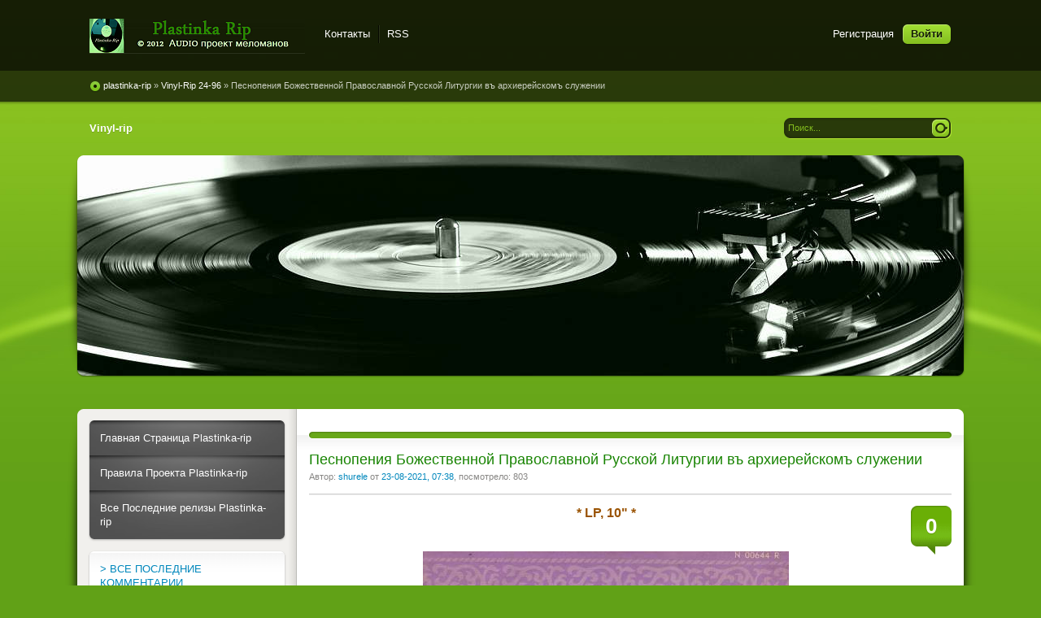

--- FILE ---
content_type: text/html; charset=windows-1251
request_url: http://plastinka-rip.org/vinyl-rip-24-96/6112-pesnopeniya-bozhestvennoy-pravoslavnoy-russkoy-liturgii-v-arhiereyskom-sluzhenii.html
body_size: 9983
content:
<!DOCTYPE html PUBLIC "-//W3C//DTD XHTML 1.0 Transitional//EN" "http://www.w3.org/TR/xhtml1/DTD/xhtml1-transitional.dtd">
<html xmlns="http://www.w3.org/1999/xhtml" xml:lang="ru" lang="ru">
<head>   
<meta http-equiv="content-type" content="text/html; charset=windows-1251" /> 
<title>Песнопения Божественной Православной Русской Литургии въ архиерейскомъ служении &raquo; Plastinka rip - оцифровки винила и магнитоальбомов</title>
<meta name="description" content="* LP, 10 *                               Альбом:  Песнопения Божественной Православной Русской Литургии въ архиерейскомъ служении избранное из Святоотеческой литургии Русской Православной Це" />
<meta name="keywords" content="Русской, Православной, Высокопреосвященнейший, солист, собора, архидиакон, Париже, Тихомиров, Спасский, дирижер, Русского, Николай, православного, служении, архиерейскомъ, Божественной, Песнопения, Святоотеческой, Литургии, Церкви" />
                                                           
<meta property="og:site_name" content="Plastinka rip - оцифровки винила и магнитоальбомов" />
<meta property="og:type" content="article" />
<meta property="og:title" content="Песнопения Божественной Православной Русской Литургии въ архиерейскомъ служении" />
<meta property="og:url" content="http://plastinka-rip.org/vinyl-rip-24-96/6112-pesnopeniya-bozhestvennoy-pravoslavnoy-russkoy-liturgii-v-arhiereyskom-sluzhenii.html" />
<meta property="og:image" content="http://plastinka-rip.org/uploads/posts/2021-08/thumbs/1629693366_front.jpg" />
<link rel="search" type="application/opensearchdescription+xml" href="http://plastinka-rip.org/engine/opensearch.php" title="Plastinka rip - оцифровки винила и магнитоальбомов" />
<script type="text/javascript" src="/engine/classes/min/index.php?charset=windows-1251&amp;g=general&amp;11"></script>
<script type="text/javascript" src="/engine/classes/min/index.php?charset=windows-1251&amp;f=engine/classes/highslide/highslide.js&amp;11"></script>    
<link rel="shortcut icon" href="/templates/Pisces/images/favicon.ico" />
<link href="/templates/Pisces/style/styles.css" type="text/css" rel="stylesheet" />
<link href="/templates/Pisces/style/engine.css" type="text/css" rel="stylesheet" />
<link media="screen" href="/templates/Pisces/icomm/style.css" type="text/css" rel="stylesheet" />  
<script type="text/javascript" src="/templates/Pisces/js/libs.js"></script>
<meta name="google-site-verification" content="kuYqztTSWS3qcybg6vrW9xcZY6eaWGRgejNYDUrUPGw" />
 <meta name="yandex-verification" content="46a77e9b015db94f" />
 <meta name="yandex-verification" content="c7ebb2221742cd10" />
 <link media="screen" href="/templates/Pisces/comm/style.css" type="text/css" rel="stylesheet" />
</head>
<body>  
<div id="loading-layer" style="display:none">Загрузка. Пожалуйста, подождите...</div>
<script type="text/javascript">
<!--
var dle_root       = '/';
var dle_admin      = '';
var dle_login_hash = '';
var dle_group      = 5;
var dle_skin       = 'Pisces';
var dle_wysiwyg    = '0';
var quick_wysiwyg  = '0';
var dle_act_lang   = ["Да", "Нет", "Ввод", "Отмена", "Сохранить", "Удалить"];
var menu_short     = 'Быстрое редактирование';
var menu_full      = 'Полное редактирование';
var menu_profile   = 'Просмотр профиля';
var menu_send      = 'Отправить сообщение';
var menu_uedit     = 'Админцентр';
var dle_info       = 'Информация';
var dle_confirm    = 'Подтверждение';
var dle_prompt     = 'Ввод информации';
var dle_req_field  = 'Заполните все необходимые поля';
var dle_del_agree  = 'Вы действительно хотите удалить? Данное действие невозможно будет отменить';
var dle_spam_agree = 'Вы действительно хотите отметить пользователя как спамера? Это приведет к удалению всех его комментариев';
var dle_complaint  = 'Укажите текст вашей жалобы для администрации:';
var dle_big_text   = 'Выделен слишком большой участок текста.';
var dle_orfo_title = 'Укажите комментарий для администрации к найденной ошибке на странице';
var dle_p_send     = 'Отправить';
var dle_p_send_ok  = 'Уведомление успешно отправлено';
var dle_save_ok    = 'Изменения успешно сохранены. Обновить страницу?';
var dle_del_news   = 'Удалить статью';
var allow_dle_delete_news   = false;
//-->
</script><script type="text/javascript">  
<!--  
	hs.graphicsDir = '/engine/classes/highslide/graphics/';
	hs.wrapperClassName = 'borderless';
	hs.numberOfImagesToPreload = 0;
	hs.showCredits = false;
	hs.dimmingOpacity = 0.60;
	hs.lang = {
		loadingText :     'Загрузка...',
		playTitle :       'Просмотр слайдшоу (пробел)',
		pauseTitle:       'Пауза',
		previousTitle :   'Предыдущее изображение',
		nextTitle :       'Следующее изображение',
		moveTitle :       'Переместить',
		closeTitle :      'Закрыть (Esc)',
		fullExpandTitle : 'Развернуть до полного размера',
		restoreTitle :    'Кликните для закрытия картинки, нажмите и удерживайте для перемещения',
		focusTitle :      'Сфокусировать',
		loadingTitle :    'Нажмите для отмены'
	};
	
	hs.align = 'center';
	hs.transitions = ['expand', 'crossfade'];
	hs.addSlideshow({
		interval: 4000,
		repeat: false,
		useControls: true,
		fixedControls: 'fit',
		overlayOptions: {
			opacity: .75,
			position: 'bottom center',
			hideOnMouseOut: true
		}
	});
//-->
</script> 
<div class="wwide pagebg">
	<div id="headbar">
		<div id="header">
			<div class="wrapper">
				<div class="container">
                  <h1><a class="thide" href="/" title="Plastinka rip - оцифровки винила и магнитоальбомов">Plastinka rip - оцифровки винила и магнитоальбомов</a></h1>
					<div class="loginbox">

<ul class="reset loginbox">
	<li class="lvsep"><a href="http://plastinka-rip.org/index.php?do=register">Регистрация</a></li>
	<li class="loginbtn"><a id="loginlink" href="#"><b>Войти</b></a></li>
</ul>
<div style="display: none;" id="logindialog" title="Авторизация">
	<form method="post" action="">
		<div class="logform">
			<ul class="reset">
				<li class="lfield"><label for="login_name">Логин:</label><br /><input type="text" name="login_name" id="login_name" /></li>
				<li class="lfield lfpas"><label for="login_password">Пароль (<a href="http://plastinka-rip.org/index.php?do=lostpassword">Забыли?</a>):</label><br /><input type="password" name="login_password" id="login_password" /></li>
				<li class="lfield lfchek"><input type="checkbox" name="login_not_save" id="login_not_save" value="1"/><label for="login_not_save">&nbsp;Чужой компьютер</label></li>
				<li class="lbtn"><button class="fbutton" onclick="submit();" type="submit" title="Войти"><span>Войти</span></button></li>
			</ul>
			<input name="login" type="hidden" id="login" value="submit" />
		</div>
	</form>
</div>
</div>
					<div class="headlinks">
						<ul class="reset">							
							<li><a href="/index.php?do=feedback">Контакты</a></li>
							<li><a href="/rss.xml">RSS</a></li>                            
						</ul>
					</div>
				</div>
			</div>
		</div>
		<div id="speedbar">
			<div class="wrapper">
				<div class="container">
					<p><span id="dle-speedbar"><span itemscope itemtype="http://data-vocabulary.org/Breadcrumb"><a href="http://plastinka-rip.org/" itemprop="url"><span itemprop="title">plastinka-rip</span></a></span> &raquo; <span itemscope itemtype="http://data-vocabulary.org/Breadcrumb"><a href="http://plastinka-rip.org/vinyl-rip-24-96/" itemprop="url"><span itemprop="title">Vinyl-Rip 24-96</span></a></span> &raquo; Песнопения Божественной Православной Русской Литургии въ архиерейскомъ служении</span></p>                   
				</div>
			</div>
		</div>
	</div>
	<div class="wrapper">
		<div id="toolbar" class="container">
			<ul id="topmenu" class="lcol reset">
    	 <li><a href="http://plastinka-rip.org/vinyl-rip/"><b>Vinyl-rip</b></a></li>
</ul>
	  
		

			<form method="post" action=''>
				<input type="hidden" name="do" value="search" />
				<input type="hidden" name="subaction" value="search" />
				<ul class="searchbar reset">
					<li class="lfield"><input id="story" name="story" value="Поиск..." onblur="if(this.value=='') this.value='Поиск...';" onfocus="if(this.value=='Поиск...') this.value='';" type="text" /></li>
					<li class="lbtn"><input title="Найти" alt="Найти" type="image" src="/templates/Pisces/images/spacer.gif" /></li>
				</ul>
			</form>
		</div>       
		<script type="text/javascript" src="/templates/Pisces/js/slides.js"></script>
<script type="text/javascript">
	$(function(){
		$('#slides').slides({
			effect: 'fade',
			play: 20000,
			pause: 2500,
			generatePagination: true,
			preload: true,
			hoverPause: true
		});
	});
</script>
<div class="slider">
	<div class="container">
		<div id="slides">
			<div class="slides_container">				
				<div><a href="http://plastinka-rip.org/vinyl-rip"><img src="/templates/Pisces/img/slide9.jpg" alt="" /></a></div>
			</div>
		</div>
	</div>
	<div class="dleft">&nbsp;</div>
	<div class="dright">&nbsp;</div>
</div>
		<div class="shadlr"><div class="shadlr">
			<div class="container">
				<div id="vseptop" class="wsh"><div class="wsh">&nbsp;</div></div>
				<div class="vsep"><div class="vsep">
					<div id="midside" class="rcol">
						<div class="hban"><div class="hban">
							<div class="dpad"></div>
						</div></div>
						
						
						<div id='dle-content'><div class="base fullstory">
	<div class="dpad">
		<h2 class="btl"><span id="news-title">Песнопения Божественной Православной Русской Литургии въ архиерейскомъ служении</span></h2>
		<p class="binfo small">Автор: <a onclick="ShowProfile('shurele', 'http://plastinka-rip.org/user/shurele/', '0'); return false;" href="http://plastinka-rip.org/user/shurele/">shurele</a> от <a href="http://plastinka-rip.org/2021/08/23/" >23-08-2021, 07:38</a>, посмотрело: 803</p>
		<div class="maincont">
			<span class="argcoms"><b>0</b></span>
			<div style="text-align:center;"><!--sizestart:3--><span style="font-size:12pt;"><!--/sizestart--><!--colorstart:#9A5302--><span style="color:#9A5302"><!--/colorstart--><b>* LP, 10" *</b><!--colorend--></span><!--/colorend--><!--sizeend--></span><!--/sizeend--></div><br />                            <br /><div style="text-align:center;"><!--TBegin:http://plastinka-rip.org/uploads/posts/2021-08/1629693366_front.jpg|--><a href="http://plastinka-rip.org/uploads/posts/2021-08/1629693366_front.jpg" rel="highslide" class="highslide"><img src="/uploads/posts/2021-08/thumbs/1629693366_front.jpg" alt='Песнопения Божественной Православной Русской Литургии въ архиерейскомъ служении' title='Песнопения Божественной Православной Русской Литургии въ архиерейскомъ служении'  /></a><!--TEnd--></div><br /><div style="text-align:center;"><b>Альбом:</b><br /><!--colorstart:#A16E00--><span style="color:#A16E00"><!--/colorstart--><b> Песнопения Божественной Православной Русской Литургии въ архиерейскомъ служении избранное из Святоотеческой литургии Русской Православной Церкви  </b><!--colorend--></span><!--/colorend--><br /><b>Имя исполнителя/ группы:</b><br /><!--colorstart:#A16E00--><span style="color:#A16E00"><!--/colorstart--> <b> Хор Русского православного собора в Париже, солист Высокопреосвященнейший архидиакон Николай Тихомиров, дирижер Петр Спасский  </b><!--colorend--></span><!--/colorend--><br /><b>Музыкальный жанр/ стиль:</b> Genre: Classical Stil: Religious  <br /><b>Дата записи/ выхода:</b> <br /><b>Всего треков:</b> 7<br /><b>Выпущен фирмой:</b> Philips <br /><b>Каталог №:</b> N 00644 R <br /><b>Файл раздачи:</b> flac + cue<br /><b>Вес архива:</b> 271 Mb   <br /><!--colorstart:#A16E00--><span style="color:#A16E00"><!--/colorstart--><u><i>Релиз залит на:</i></u><!--colorend--></span><!--/colorend--><br /><!--colorstart:#9A5302--><span style="color:#9A5302"><!--/colorstart--> yand.Disс <!--colorend--></span><!--/colorend--><br />             <br /><!--colorstart:#C66D00--><span style="color:#C66D00"><!--/colorstart--><u><b>Tracklist:</b></u><!--colorend--></span><!--/colorend--><br /><br />A1 The Pontiff's Entry<br />A2 Grand Litany<br />A3 Hymn Of The Cherubims<br /><br />B1 Eucharist Canon<br />B2 The Lord's Prayer<br />B3 Multos Annos<br />B4 Te Deum <br /><br />"<b>Песнопения Божественной Православной Русской Литургии въ архиерейскомъ служении</b>" - <b><i>Хор Русского православного собора в Париже, солист Высокопреосвященнейший архидиакон Николай Тихомиров, дирижер Петр Спасский - Избранное из Святоотеческой литургии Русской Православной Церкви.</i></b><br /><br /><!--dle_spoiler сканы --><div class="title_spoiler"><a href="javascript:ShowOrHide('sp2a26c259644a5031a646e94d3b6b841f')"><img id="image-sp2a26c259644a5031a646e94d3b6b841f" style="vertical-align: middle;border: none;" alt="" src="/templates/Pisces/dleimages/spoiler-plus.gif" /></a>&nbsp;<a href="javascript:ShowOrHide('sp2a26c259644a5031a646e94d3b6b841f')"><!--spoiler_title-->сканы<!--spoiler_title_end--></a></div><div id="sp2a26c259644a5031a646e94d3b6b841f" class="text_spoiler" style="display:none;"><!--spoiler_text--><br /><!--TBegin:http://plastinka-rip.org/uploads/posts/2021-08/1629693366_front.jpg|--><a href="http://plastinka-rip.org/uploads/posts/2021-08/1629693366_front.jpg" rel="highslide" class="highslide"><img src="/uploads/posts/2021-08/thumbs/1629693366_front.jpg" alt='Песнопения Божественной Православной Русской Литургии въ архиерейскомъ служении' title='Песнопения Божественной Православной Русской Литургии въ архиерейскомъ служении'  /></a><!--TEnd--><br /><!--TBegin:http://plastinka-rip.org/uploads/posts/2021-08/1629693353_side-1.jpg|--><a href="http://plastinka-rip.org/uploads/posts/2021-08/1629693353_side-1.jpg" rel="highslide" class="highslide"><img src="/uploads/posts/2021-08/thumbs/1629693353_side-1.jpg" alt='Песнопения Божественной Православной Русской Литургии въ архиерейскомъ служении' title='Песнопения Божественной Православной Русской Литургии въ архиерейскомъ служении'  /></a><!--TEnd--><br /><!--TBegin:http://plastinka-rip.org/uploads/posts/2021-08/1629693354_side-2.jpg|--><a href="http://plastinka-rip.org/uploads/posts/2021-08/1629693354_side-2.jpg" rel="highslide" class="highslide"><img src="/uploads/posts/2021-08/thumbs/1629693354_side-2.jpg" alt='Песнопения Божественной Православной Русской Литургии въ архиерейскомъ служении' title='Песнопения Божественной Православной Русской Литургии въ архиерейскомъ служении'  /></a><!--TEnd--><br /><!--TBegin:http://plastinka-rip.org/uploads/posts/2021-08/1629693427_back.jpg|--><a href="http://plastinka-rip.org/uploads/posts/2021-08/1629693427_back.jpg" rel="highslide" class="highslide"><img src="/uploads/posts/2021-08/thumbs/1629693427_back.jpg" alt='Песнопения Божественной Православной Русской Литургии въ архиерейскомъ служении' title='Песнопения Божественной Православной Русской Литургии въ архиерейскомъ служении'  /></a><!--TEnd--><br /><!--spoiler_text_end--></div><!--/dle_spoiler--><br /><br />    Conductor – Piotr V. Spassky<br />    Soloist – The Very Reverend Archdeacon Nicholas Tikhomiroff<br /><br />[Label] Made in Holland<br />[Sleeve rear] Printed in Holland<br /><br />Код класса состояния винила: Good (G)<br />Устройство воспроизведения: Profi HiFi Sound<br />Предварительный усилитель: "Marantz"<br />Программа-оцифровщик: WaveEditor<br />Рип - shurele<br /><br /><!--colorstart:#9A5302--><span style="color:#9A5302"><!--/colorstart--><u><b> Скачать: </b></u><!--colorend--></span><!--/colorend--><br /><div class="quote">Внимание! У вас нет прав для просмотра скрытого текста.</div><br /><!--colorstart:#A64200--><span style="color:#A64200"><!--/colorstart-->==============<!--colorend--></span><!--/colorend-->        </div>
			<div class="clr"></div>
		</div>
		<div class="storenumber"></div>
		           
         <div id="thx"><!--num:6-->
<div class="title_spoiler"><img id="image-thanks" style="border:medium none;vertical-align:middle;" alt="" src="/templates/Pisces/dleimages/spoiler-plus.gif" />&nbsp;<a href="javascript:ShowOrHide('thanks')">Благодарностей: 6</a></div>
<div id="thanks" class="text_spoiler" style="display:none;"><a href="/user/JazzBiker">JazzBiker</a>, <a href="/user/sashapio">sashapio</a>, <a href="/user/sozius">sozius</a>, <a href="/user/JohnEvgeniy">JohnEvgeniy</a>, <a href="/user/rolt">rolt</a>, <a href="/user/uncle1930">uncle1930</a></div></div>
        <p style="line-height: 2.5"><span style="color:#001EFF">Релиз понравился ? Скажи автору спасибо !</span></p>
           
		<div class="mlink"><div class="mlink">
			
			
			<div class="rate"><div class="rating">
		<ul class="unit-rating">
		<li class="current-rating" style="width:100%;">100</li>
		</ul>
</div></div>
		</div></div>
		<p class="argcat small">Категория: <a href="http://plastinka-rip.org/vinyl-rip-24-96/">Vinyl-Rip 24-96</a></p>
	</div>
</div>

<div class="related">
	<div class="dtop"><span><b>А также:</b></span></div>
	<ul class="reset">
		<li><a href="http://plastinka-rip.org/vinyl-rip-24-96/6084-saint-nicholas-russian-orthodox-choir-8206-liturgical-millenium.html">Saint Nicholas Russian Orthodox Choir &#8206;– Liturgical Millenium</a></li><li><a href="http://plastinka-rip.org/vinyl-rip-24-96/6068-ch339urs-de-la-cath233drale-orthodoxe-russe-de-paris-piotr-v-spassky-8206-musique-liturgique-russe.html">Ch&#339;urs De La Cath&#233;drale Orthodoxe Russe De Paris, Piotr V. Spassk ...</a></li><li><a href="http://plastinka-rip.org/vinyl-rip-24-96/5987-hor-russkoy-pravoslavnoy-cerkvi-g-zhenevy-dir-vdyakov.html">Хор Русской Православной Церкви г. Женевы. дир. В.Дьяков</a></li>
	</ul>
</div>


<div class="berrors" style="margin: 0;">
	Уважаемый посетитель, Вы зашли на сайт как незарегистрированный пользователь.<br />
	Мы рекомендуем Вам <a href="/index.php?do=register">зарегистрироваться</a> либо войти на сайт под своим именем.
</div>

<div class="berrors">
	<b>Информация</b><br />
	Посетители, находящиеся в группе <b>Гости</b>, не могут оставлять комментарии к данной публикации.
</div></div>
					</div>
					<div id="sidebar" class="lcol">
						<div class="block leftmenu">
	<div class="dcont">
		<ul class="reset">
         <li><a href="http://plastinka-rip.org/"> Главная Страница Plastinka-rip</a></li>
		</ul>
	</div>
	<div class="dcont">
		<ul class="reset">            
            <li><a href="http://plastinka-rip.org/pravila-sayta.html"> Правила Проекта Plastinka-rip</a></li>
		</ul>
	</div>
<div class="dcont">
		<ul class="reset">            
         <li><a href="/index.php?do=lastnews/"> Все Последние релизы Plastinka-rip</a></li>
		</ul>
	</div>
	<div class="dtop">&nbsp;</div>
    <div class="dbtm">&nbsp;</div>
</div>    
<div class="block">

    
    <div class="dcont"><a href="http://plastinka-rip.org/?cstart=1&do=lastcomments#comment">> ВСЕ ПОСЛЕДНИЕ КОММЕНТАРИИ</a></div>
	<div class="dbtm">&nbsp;</div>
    <div class="dtop">&nbsp;</div>
</div>
<div class="block">    
    <h4 class="btl"><span class="green"> Музыка </span> по разделам</h4> 
	<div class="dtop">&nbsp;</div>
    <div class="dbtm">&nbsp;</div>
</div>
<div class="block leftmenu">
	<div class="dcont">
		<ul class="reset">
         <li><a href="http://plastinka-rip.org/vinyl-rip-dsd/"> Vinyl Rip DSD</a></li>
		</ul>
	</div>    
    	<div class="dcont">
		<ul class="reset">
            <li><a href="http://plastinka-rip.org/vinyl-rip-24-192/"> Vinyl Rip 24(32f)/192</a></li>
		</ul>
	</div>   
    	<div class="dcont">
		<ul class="reset">
            <li><a href="http://plastinka-rip.org/vinyl-rip-24-96/"> Vinyl Rip 24/96</a></li>
		</ul>
	</div>
        <div class="dcont">
		<ul class="reset">
            <li><a href="http://plastinka-rip.org/vinyl-rip-16-41-mp3/"> Vinyl Rip 16/44,1  Mp3</a></li>
		</ul>
	</div>
        <div class="dcont">
		<ul class="reset">
         <li><a href="http://plastinka-rip.org/schellak-rip-78/"> Schellak 78</a></li>
		</ul>
 	</div>    
    	<div class="dcont">
		<ul class="reset">
         <li><a href="http://plastinka-rip.org/gibkaya-plastinka-sssr/"> Гибкая Пластинка СССР</a></li>
		</ul>           
	</div>
    	<div class="dcont">
		<ul class="reset">            
         <li><a href="http://plastinka-rip.org/magnitoalbom-rip/"> Magnitoalbom Rip</a></li>
		</ul>
	</div>    
    	<div class="dcont">
		<ul class="reset">
         <li><a href="http://plastinka-rip.org/laserdisc/"> Laser Disk</a></li>
		</ul>             
    </div> 
    	<div class="dcont">
		<ul class="reset">
         <li><a href="http://plastinka-rip.org/dvd-audio/"> DVD - AUDIO</a></li>
		</ul>
	</div>
        <div class="dcont">
		<ul class="reset">
         <li><a href="http://plastinka-rip.org/dzhazovye-zhivye-koncerty/"> Джазовые Концерты</a></li>
		</ul>
	</div>
        <div class="dcont">
		<ul class="reset">
         <li><a href="http://plastinka-rip.org/informaciya/"> Информация - AUDIO</a></li>
		</ul>
	</div>
	<div class="dtop">&nbsp;</div>
    <div class="dbtm">&nbsp;</div>
</div>
<div class="block">    
    <h4 class="btl"><span class="green">Музыка</span> по жанрам</h4> 
	<div class="dtop">&nbsp;</div>
    <div class="dbtm">&nbsp;</div>
</div>
<div class="block leftmenu">
	<ul class="lmenu reset">
        <li><a href="http://plastinka-rip.org/instrumental-orchestra/"><span> Instrumental, Orchestra</span></a></li>
        <li><a href="http://plastinka-rip.org/classical-modern-classical/"><span> Classical, Modern Classical</span></a></li>
        <li><a href="http://plastinka-rip.org/sovetskaya-estrada/"><span> Советская Эстрада </span></a></li>
        <li><a href="http://plastinka-rip.org/retro-40x-60x/"><span> Retro 40x-60x</span></a></li>
        <li><a href="http://plastinka-rip.org/tango/"><span> Tango</span></a></li>
        <li><a href="http://plastinka-rip.org/chanson/"><span> Chanson</span></a></li>
        <li><a href="http://plastinka-rip.org/jazz-blues-soul/"><span> Jazz, Blues, Soul</span></a></li>
        <li><a href="http://plastinka-rip.org/bossa-nova/"><span> Bossa Nova</span></a></li>
        <li><a href="http://plastinka-rip.org/rock-n-roll/"><span> Rock-n-Roll</span></a></li>
        <li><a href="http://plastinka-rip.org/folk-rock/"><span> Folk-Rock</span></a></li>        
        <li><a href="http://plastinka-rip.org/rock-art-rock-hard-rock/"><span> Rock, Art-Rock, Hard-Rock, Metal</span></a></li>
        <li><a href="http://plastinka-rip.org/pop-muzic/"><span> Pop-Muzic</span></a></li>
        <li><a href="http://plastinka-rip.org/disco/"><span> Disco</span></a></li>
        <li><a href="http://plastinka-rip.org/synth-pop/"><span> Synth-Pop</span></a></li>
        <li><a href="http://plastinka-rip.org/new-wave/"><span> New-Wave </span></a></li>
        <li><a href="http://plastinka-rip.org/new-age/"><span> New-Age</span></a></li>
        <li><a href="http://plastinka-rip.org/ambient/"><span> Ambient</span></a></li>
        <li><a href="http://plastinka-rip.org/electronic/"><span> Electronic</span></a></li>
        <li><a href="http://plastinka-rip.org/techno/"><span> Techno</span></a></li>
        <li><a href="http://plastinka-rip.org/ethnic-enigmatic/"><span> Ethnic, Enigmatic</span></a></li>
        <li><a href="http://plastinka-rip.org/soundtrack/"><span> Soundtrack</span></a></li>
        <li><a href="http://plastinka-rip.org/diskografiya/"><span> Дискографии</span></a></li>
	</ul>
	<div class="dtop">&nbsp;</div>
	<div class="dbtm">&nbsp;</div>
</div>
<script type="text/javascript">
<!--
function doVote( event ){

	if (event == 'vote') { DLEalert('Вы не можете принимать участие в голосованиях на сайте.', dle_info); return false;}
	var vote_check = $('#dle-vote input:radio[name=vote_check]:checked').val();

	ShowLoading('');

	$.get(dle_root + "engine/ajax/vote.php", { vote_id: "14", vote_action: event, vote_check: vote_check, vote_skin: dle_skin }, function(data){

		HideLoading('');

		$("#vote-layer").fadeOut(500, function() {
			$(this).html(data);
			$(this).fadeIn(500);
		});

	});
}
//-->
</script><div id='vote-layer'><div id="bvote" class="block">
	<div class="btl">
		<h4>Опрос</h4>
		<form method="post" name="vote_result" action=''>
			<input type="hidden" name="vote_action" value="results" />
			<input type="hidden" name="vote_id" value="14" />
			<input class="vresult" src="/templates/Pisces/images/spacer.gif" type="image" onclick="ShowAllVotes(); return false;" title="Все опросы"  alt="Все опросы" />
		</form>
	</div>
	<form method="post" name="vote" action=''>
	<div class="dcont">
		<p class="vtitle"><b>Ваши предпочтения категориям:</b></p>
		<div id="dle-vote"><div class="vote"><input name="vote_check" type="radio" checked="checked" value="0" /> Vinyl Rip DSD</div><div class="vote"><input name="vote_check" type="radio"  value="1" /> Vinyl Rip 24(32f)/192</div><div class="vote"><input name="vote_check" type="radio"  value="2" /> Vinyl Rip 24/96</div><div class="vote"><input name="vote_check" type="radio"  value="3" /> Vinyl Rip 16/44,1 Mp3</div><div class="vote"><input name="vote_check" type="radio"  value="4" /> Schellak 78</div><div class="vote"><input name="vote_check" type="radio"  value="5" /> Гибкая Пластинка СССР</div><div class="vote"><input name="vote_check" type="radio"  value="6" /> Magnitoalbom Rip</div><div class="vote"><input name="vote_check" type="radio"  value="7" /> Laser Disk</div><div class="vote"><input name="vote_check" type="radio"  value="8" /> DVD - AUDIO</div></div>
	</div>
	<div class="votefoot">
	
	
		<input type="hidden" name="vote_action" value="vote" />
		<input type="hidden" name="vote_id" id="vote_id" value="14" />
		<button class="fbutton" type="submit" onclick="doVote('vote'); return false;" ><span>Голосовать</span></button>&nbsp;<button class="fbutton" type="button" onclick="doVote('results'); return false;" ><span>Результаты</span></button>
	
	</div>
	</form>
	<div class="dtop">&nbsp;</div>
	<div class="dbtm">&nbsp;</div>
</div></div>
<div class="block">    
    <h4 class="btl"><span class="green"> Галерея </span> по интересам</h4> 
	<div class="dtop">&nbsp;</div>
    <div class="dbtm">&nbsp;</div>
</div>
<div class="block leftmenu">
	<div class="dcont">
		<ul class="reset">
         <li><a href="http://plastinka-rip.org/hudozhestvennaya-galereya/"> Художественная галерея современных художников </a></li>
		</ul>
	</div>
    	<div class="dcont">
		<ul class="reset">            
         <li><a href="http://plastinka-rip.org/sssr/"> СССР</a></li>
		</ul>
	</div>    
    	<div class="dcont">
		<ul class="reset">
         <li><a href="http://plastinka-rip.org/interesnye-sobytiya/"> История - разное, интересное</a></li>
		</ul>
	</div>
    	<div class="dcont">
		<ul class="reset">
         <li><a href="http://plastinka-rip.org/zvukotehnika/"> Звукотехника - схемы, статьи, обзоры и т.д.</a></li>
		</ul>
    </div> 
    	<div class="dcont">
		<ul class="reset">
         <li><a href="http://plastinka-rip.org/moy-mir/"> Фотогалерея - мой мир</a></li>           
		</ul>
	</div>
	<div class="dtop">&nbsp;</div>
    <div class="dbtm">&nbsp;</div>
</div>

<div class="dbtm">&nbsp;</div>
<div class="block">    
    <h4 class="btl"><span class="green">Навигация</span> по Релизёрам</h4> 
	<div class="dtop">&nbsp;</div>
	<div class="dbtm">&nbsp;</div>
</div>
<div class="block leftmenu">
	<ul class="lmenu reset">
        <li><a href="http://plastinka-rip.org/user/Ollleg/news/"><span> Ollleg</span></a></li>
        <li><a href="http://plastinka-rip.org/user/DmTch/news/"><span> DmTch </span></a></li>
        <li><a href="http://plastinka-rip.org/user/sergjazz/news/"><span> Sergjazz</span></a></li>
        <li><a href="http://plastinka-rip.org/user/burgui/news/"><span> burgui</span></a></li>
        <li><a href="http://plastinka-rip.org/user/vlad+sidorov/news/"><span> vlad sidorov</span></a></li>
        <li><a href="http://plastinka-rip.org/user/Dymokust/news/"><span> Dymokust</span></a></li>
        <li><a href="http://plastinka-rip.org/user/plastinka/news/"><span> Plastinka</span></a></li>
        <li><a href="http://plastinka-rip.org/user/shurele/news/"><span> shurele</span></a></li>
        <li><a href="http://plastinka-rip.org/user/green73/news/"><span> green73</span></a></li>
        <li><a href="http://plastinka-rip.org/user/Polis76/news/"><span> Polis76</span></a></li>
        <li><a href="http://plastinka-rip.org/user/lukkon/news/"><span> lukkon</span></a></li>
        <li><a href="http://plastinka-rip.org/user/Musicgate/news/"><span> Musicgate</span></a></li>
        <li><a href="http://plastinka-rip.org/user/IVAN+K/news/"><span> Иван_К</span></a></li>
        <li><a href="http://plastinka-rip.org/user/poitaf/news/"><span> Poitaf</span></a></li>
        <li><a href="http://plastinka-rip.org/user/r_krassilnikov/news/"><span> r_krassilnikov</span></a></li>
        <li><a href="http://plastinka-rip.org/user/SBB/news/"><span> SBB</span></a></li>
        <li><a href="http://plastinka-rip.org/user/digital/news/"><span> Digital</span></a></li>
        <li><a href="http://plastinka-rip.org/user/sofprom/news/"><span> sovprom</span></a></li>
        <li><a href="http://plastinka-rip.org/user/kisatss68/news/"><span> kisatss68</span></a></li>
        <li><a href="http://plastinka-rip.org/user/spunkerboybr/news/"><span> spunkerboybr</span></a></li>
        <li><a href="http://plastinka-rip.org/user/gitarist/news/"><span> Gitarist</span></a></li> 
        <li><a href="http://plastinka-rip.org/user/tsurik/news/"><span> tsurik</span></a></li>
        <li><a href="http://plastinka-rip.org/user/mmelomann/news/"><span> mmelomann </span></a></li>
        <li><a href="http://plastinka-rip.org/user/REiN/news/"><span> REiN</span></a></li>
        <li><a href="http://plastinka-rip.org/user/ivain39/news/"><span> vain39</span></a></li>
        <li><a href="http://plastinka-rip.org/user/SKOKEV/news/"><span>Винил Страны Советов - SKOKEV</span></a></li>
        <li><a href="http://plastinka-rip.org/user/sinoptik/news/"><span>Шеллак Страны Советов - Sinoptik</span></a></li>
        <li><a href="http://plastinka-rip.org/user/Геннадий Леонидович/news/"><span> Геннадий</span></a></li>       
	</ul>
	<div class="dtop">&nbsp;</div>
	<div class="dbtm">&nbsp;</div>
</div>
<div class="dbtm">&nbsp;</div>
<div class="block">    
    <h4 class="btl"><span class="green">Техническая</span> Помощь</h4> 
	<div class="dtop">&nbsp;</div>
	<div class="dbtm">&nbsp;</div>
</div>
<div class="block leftmenu">
	<ul class="lmenu reset">
        <li><a href="http://plastinka-rip.org/tehpodderzhka/150-kak-dobavit-svoy-reliz-na-sayt.html"><span> Как добавть новость на сайт </span></a></li>
        <li><a href="http://plastinka-rip.org/tehpodderzhka/1981-kak-udobnee-oformit-novost-cherez-admin-panel.html"><span> Оформление новости через Админпанель </span></a></li>
        <li><a href="http://plastinka-rip.org/addnews.html"><span> Добавить новость на сайт </span></a></li>
        <li><a href="http://plastinka-rip.org/tehpodderzhka/"><span> Техподдержка </span></a></li>  
        <li><a href="http://plastinka-rip.org/hochu-skazat/"><span>Раздел: Хочу сказать</span></a></li> 
	</ul>
	<div class="dtop">&nbsp;</div>
	<div class="dbtm">&nbsp;</div>

	<div class="dtop">&nbsp;</div>
	<div class="dbtm">&nbsp;</div>
</div>

<div class="dbtm">&nbsp;</div>
<div class="block">
    <h4 class="btl"><span class="green">Друзья сайта</span> Plastinka-rip</h4> 
   	<div class="dtop">&nbsp;</div>
	<div class="dbtm">&nbsp;</div>
</div>
<div class="block leftmenu">
	<ul class="lmenu reset">	        
 	</ul>
	<div class="dcont">
		<ul class="reset">            
            <noindex>
            <li><a href="http://plastinka.org/" target="_blank" rel="nofollow">Музыкальный сайт Н.Токарева "Plastinka.org" - оцифровки винила</a></li>
            <li><a >___________________________</a></li>
            <li><a href="https://newaudioportal.com/" target="_blank" rel="nofollow">NewAudioportal - Проект Возрождения</a></li>      
            <li><a >___________________________</a></li>
            <li><a href="http://hiendmusic.ru/" target="_blank" rel="nofollow">HIENDMUSIC. Сайт о хорошем звуке	 - КАК ПОСТРОИТЬ СИСТЕМУ сайт Санаева Павла</a></li>            
            <li><a >___________________________</a></li>            
            <li><a href="https://audiophilesoft.ru/index/about/0-2" target="_blank" rel="nofollow">Проект Audiophile's Software посвящен качественному кодированию и воспроизведению цифрового звука.</a></li>            
            <li><a >___________________________</a></li>
            <li><a href="http://retrovinylcdmc.ucoz.org/" target="_blank" rel="nofollow">Сайт Андрея (Gitarist) - ресурс уникален оцифровками личной коллекции винила</a></li>                                                 
            <li><a >___________________________</a></li>
             <li><a href="http://ulfdiysound.ucoz.ru/" target="_blank" rel="nofollow">Все, кто любит слушать музыку в высоком качестве. У кого чешутся руки что-то сделать своими руками, улучшить и модернизировать. Кто хочет общения с единомышленниками.  Cайт   U.L.F.  DIY SOUND</a></li>                     
            <li><a >___________________________</a></li>
            </noindex>
		</ul>
	</div>
	<div class="dtop">&nbsp;</div>
	<div class="dbtm">&nbsp;</div>
</div>

<div class="dbtm">&nbsp;</div>
<div class="block leftmenu">
	<ul class="lmenu reset">	
        <li><a href="/index.php?action=mobile"><span>Мобильная Версия Сайта</span></a></li>
 	</ul>
	<div class="dtop">&nbsp;</div>
	<div class="dbtm">&nbsp;</div>
</div>


					</div>
					<div class="clr"></div>
				</div></div>
				<div id="vsepfoot" class="wsh"><div class="wsh">&nbsp;</div></div>
			</div>
		</div></div>
	</div>
</div>
<div class="wwide footbg">
	<div class="wrapper">
		<div class="container">
			<div class="ftbar"><div class="ftbar">
				<ul id="fmenu" class="reset">
					<li><a href="/index.php">Главная страница</a></li>
					<li><a href="/index.php?do=register">Регистрация</a></li>
					
					<li><a href="/newposts/">Новое на сайте</a></li>
					<li><a href="/statistics.html">Статистика</a></li>
					<li><a href="http://plastinka-rip.org/pravila-sayta.html">Правила проекта</a></li>
				</ul>
				<div id="change-skin">
					<div class="change-skin">
						<div class="rcol">{changeskin}</div>
						<span class="lcol">Оф:</span>
					</div>
				</div>					
            </div></div>
			<div class="blocktags radial">
			        
			</div>
		</div>
	</div>
</div>
<div class="wwide footer">
	<div class="wrapper">
		<div class="container">
         <h2><a class="thide" href="/index.php" title="Оцифровки грампластинок и магнитоальбомов качества lossless wav 24/192">Оцифровки грампластинок и магнитоальбомов качества lossless wav 24/192</a></h2>
			<span class="copyright">
				Plastinka-rip  2021 &nbsp;<br />
                              
			</span>
			<div class="counts">
				<ul class="reset">
					<li>
                    <!-- Yandex.Metrika informer -->
<a href="https://metrika.yandex.ru/stat/?id=77767585&amp;from=informer"
target="_blank" rel="nofollow"><img src="https://informer.yandex.ru/informer/77767585/3_1_86FF86FF_66FF66FF_0_pageviews"
style="width:88px; height:31px; border:0;" alt="Яндекс.Метрика" title="Яндекс.Метрика: данные за сегодня (просмотры, визиты и уникальные посетители)" class="ym-advanced-informer" data-cid="77767585" data-lang="ru" /></a>
<!-- /Yandex.Metrika informer -->

<!-- Yandex.Metrika counter -->
<script type="text/javascript" >
   (function(m,e,t,r,i,k,a){m[i]=m[i]||function(){(m[i].a=m[i].a||[]).push(arguments)};
   m[i].l=1*new Date();k=e.createElement(t),a=e.getElementsByTagName(t)[0],k.async=1,k.src=r,a.parentNode.insertBefore(k,a)})
   (window, document, "script", "https://mc.yandex.ru/metrika/tag.js", "ym");

   ym(77767585, "init", {
        clickmap:true,
        trackLinks:true,
        accurateTrackBounce:true
   });
</script>
<noscript><div><img src="https://mc.yandex.ru/watch/77767585" style="position:absolute; left:-9999px;" alt="" /></div></noscript>
<!-- /Yandex.Metrika counter -->
                    </li>				                    				
                      <li> 
                        
                    </li>	
				</ul>
			</div>
		</div>
	</div>
</div>
</body>
</html>
<!-- DataLife Engine Copyright SoftNews Media Group (http://dle-news.ru) -->
